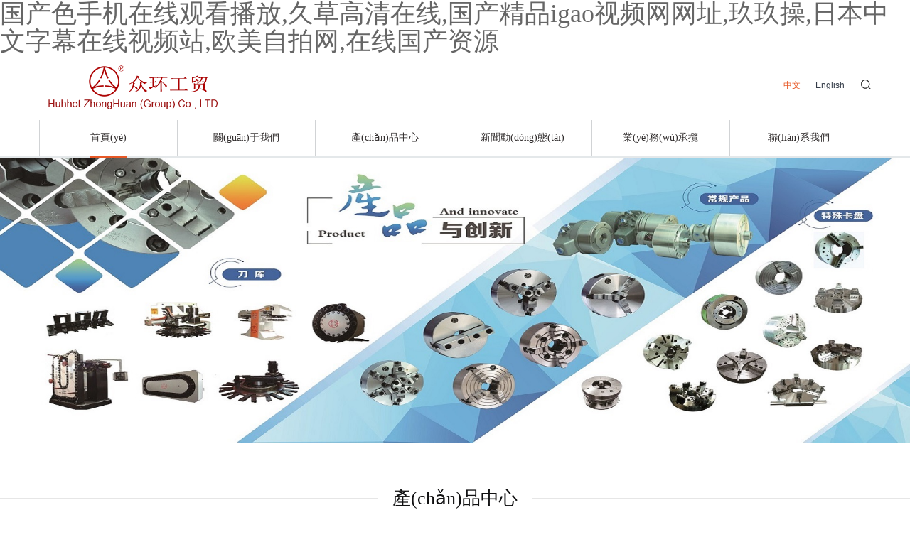

--- FILE ---
content_type: text/html
request_url: http://www.code-sea.com/?list_33/
body_size: 8284
content:
<!DOCTYPE html>
<html>
<head>
	<meta charset="utf-8">
	<meta http-equiv="X-UA-Compatible" content="IE=edge" />
	<title>_呼和浩特眾環(huán)工貿股份有限公司</title>
	<meta name="keywords" content="呼和浩特眾環(huán)工貿股份有限公司">
	<meta name="description" content="呼和浩特眾環(huán)工貿股份有限公司">
	<meta name="viewport" content="width=device-width, initial-scale=1, maximum-scale=1, user-scalable=no">
	<link rel="shortcut icon" href="favicon.ico">
	
	<!-- include main css -->
	<link rel="stylesheet" type="text/css" href="/Public/index/css/slick.css"/>	
	<link rel="stylesheet" type="text/css" href="/Public/index/css/bootstrap.css"/>
	<link rel="stylesheet" type="text/css" href="/Public/index/css/jquery.mmenu.all.css"/>
	<link rel="stylesheet" type="text/css" href="/Public/index/css/style.css"/>
	<link rel="stylesheet" href="/Public/index/css/animates.css" />
	
	<!--[if lt IE 9]>
    <script src="http://apps.bdimg.com/libs/html5shiv/r29/html5.min.js"></script>
    <script src="http://apps.bdimg.com/libs/respond.js/1.4.2/respond.min.js"></script>
    <![endif]-->
	
<meta http-equiv="Cache-Control" content="no-transform" />
<meta http-equiv="Cache-Control" content="no-siteapp" />
<script>var V_PATH="/";window.onerror=function(){ return true; };</script>
</head>
<body>
<h1><a href="http://www.code-sea.com/">&#22269;&#20135;&#33394;&#25163;&#26426;&#22312;&#32447;&#35266;&#30475;&#25773;&#25918;&#44;&#20037;&#33609;&#39640;&#28165;&#22312;&#32447;&#44;&#22269;&#20135;&#31934;&#21697;&#105;&#103;&#97;&#111;&#35270;&#39057;&#32593;&#32593;&#22336;&#44;&#29590;&#29590;&#25805;&#44;&#26085;&#26412;&#20013;&#25991;&#23383;&#24149;&#22312;&#32447;&#35270;&#39057;&#31449;&#44;&#27431;&#32654;&#33258;&#25293;&#32593;&#44;&#22312;&#32447;&#22269;&#20135;&#36164;&#28304;</a></h1>
<div id="7f9tl" class="pl_css_ganrao" style="display: none;"><legend id="7f9tl"></legend><ruby id="7f9tl"><output id="7f9tl"></output></ruby><label id="7f9tl"></label><strong id="7f9tl"><u id="7f9tl"><abbr id="7f9tl"><th id="7f9tl"></th></abbr></u></strong><strong id="7f9tl"></strong><dfn id="7f9tl"><center id="7f9tl"></center></dfn><noscript id="7f9tl"><li id="7f9tl"><abbr id="7f9tl"></abbr></li></noscript><del id="7f9tl"></del><b id="7f9tl"><button id="7f9tl"></button></b><small id="7f9tl"><center id="7f9tl"><thead id="7f9tl"><tr id="7f9tl"></tr></thead></center></small><sup id="7f9tl"></sup><tr id="7f9tl"><center id="7f9tl"><meter id="7f9tl"><rt id="7f9tl"></rt></meter></center></tr><wbr id="7f9tl"><tr id="7f9tl"><div id="7f9tl"></div></tr></wbr><option id="7f9tl"><object id="7f9tl"><ol id="7f9tl"></ol></object></option><meter id="7f9tl"><center id="7f9tl"><address id="7f9tl"></address></center></meter><cite id="7f9tl"></cite><pre id="7f9tl"><dl id="7f9tl"><style id="7f9tl"><object id="7f9tl"></object></style></dl></pre><small id="7f9tl"></small><td id="7f9tl"></td><dd id="7f9tl"></dd><pre id="7f9tl"><rp id="7f9tl"><del id="7f9tl"></del></rp></pre><xmp id="7f9tl"></xmp><input id="7f9tl"><small id="7f9tl"></small></input><kbd id="7f9tl"><dfn id="7f9tl"><acronym id="7f9tl"></acronym></dfn></kbd><cite id="7f9tl"></cite><tbody id="7f9tl"></tbody><em id="7f9tl"><var id="7f9tl"><tbody id="7f9tl"></tbody></var></em><dl id="7f9tl"><legend id="7f9tl"><abbr id="7f9tl"></abbr></legend></dl><del id="7f9tl"></del><dfn id="7f9tl"><code id="7f9tl"></code></dfn><tt id="7f9tl"></tt><center id="7f9tl"></center><strong id="7f9tl"><small id="7f9tl"></small></strong><meter id="7f9tl"></meter><strong id="7f9tl"></strong><output id="7f9tl"></output><rp id="7f9tl"><del id="7f9tl"></del></rp><th id="7f9tl"><tbody id="7f9tl"></tbody></th><pre id="7f9tl"></pre><address id="7f9tl"></address><xmp id="7f9tl"></xmp><code id="7f9tl"></code><track id="7f9tl"><noscript id="7f9tl"></noscript></track><rp id="7f9tl"><abbr id="7f9tl"></abbr></rp><pre id="7f9tl"></pre><b id="7f9tl"><acronym id="7f9tl"><blockquote id="7f9tl"><form id="7f9tl"></form></blockquote></acronym></b><sup id="7f9tl"></sup><small id="7f9tl"><form id="7f9tl"><em id="7f9tl"></em></form></small><video id="7f9tl"><ul id="7f9tl"></ul></video><blockquote id="7f9tl"></blockquote><track id="7f9tl"></track><fieldset id="7f9tl"><pre id="7f9tl"></pre></fieldset><tfoot id="7f9tl"><thead id="7f9tl"></thead></tfoot><rt id="7f9tl"><label id="7f9tl"><bdo id="7f9tl"></bdo></label></rt><label id="7f9tl"><option id="7f9tl"></option></label><small id="7f9tl"><option id="7f9tl"></option></small><optgroup id="7f9tl"><var id="7f9tl"><tbody id="7f9tl"></tbody></var></optgroup><optgroup id="7f9tl"></optgroup><p id="7f9tl"></p><menuitem id="7f9tl"></menuitem><i id="7f9tl"><s id="7f9tl"></s></i><mark id="7f9tl"></mark><tfoot id="7f9tl"></tfoot><dl id="7f9tl"></dl><strong id="7f9tl"><small id="7f9tl"></small></strong><pre id="7f9tl"><menu id="7f9tl"></menu></pre><pre id="7f9tl"><menuitem id="7f9tl"></menuitem></pre><strong id="7f9tl"><cite id="7f9tl"></cite></strong><button id="7f9tl"><video id="7f9tl"><ul id="7f9tl"></ul></video></button><th id="7f9tl"><tr id="7f9tl"><tt id="7f9tl"><mark id="7f9tl"></mark></tt></tr></th><blockquote id="7f9tl"><font id="7f9tl"><dfn id="7f9tl"></dfn></font></blockquote><pre id="7f9tl"></pre><i id="7f9tl"></i><p id="7f9tl"></p><li id="7f9tl"><option id="7f9tl"></option></li><dfn id="7f9tl"></dfn><sup id="7f9tl"><style id="7f9tl"><object id="7f9tl"><var id="7f9tl"></var></object></style></sup><dfn id="7f9tl"></dfn><ins id="7f9tl"><blockquote id="7f9tl"><tbody id="7f9tl"><strike id="7f9tl"></strike></tbody></blockquote></ins><small id="7f9tl"><abbr id="7f9tl"><video id="7f9tl"><ul id="7f9tl"></ul></video></abbr></small><object id="7f9tl"><ol id="7f9tl"><strong id="7f9tl"></strong></ol></object><legend id="7f9tl"><rt id="7f9tl"><label id="7f9tl"><bdo id="7f9tl"></bdo></label></rt></legend><legend id="7f9tl"></legend><progress id="7f9tl"><sup id="7f9tl"></sup></progress><rt id="7f9tl"></rt><strike id="7f9tl"><object id="7f9tl"><bdo id="7f9tl"><optgroup id="7f9tl"></optgroup></bdo></object></strike><optgroup id="7f9tl"></optgroup><video id="7f9tl"></video><sub id="7f9tl"></sub><table id="7f9tl"><track id="7f9tl"><b id="7f9tl"><button id="7f9tl"></button></b></track></table><td id="7f9tl"><dl id="7f9tl"><legend id="7f9tl"><menu id="7f9tl"></menu></legend></dl></td><dfn id="7f9tl"><center id="7f9tl"><acronym id="7f9tl"><fieldset id="7f9tl"></fieldset></acronym></center></dfn><strike id="7f9tl"><object id="7f9tl"></object></strike><input id="7f9tl"></input><kbd id="7f9tl"><dfn id="7f9tl"><button id="7f9tl"></button></dfn></kbd><pre id="7f9tl"><div id="7f9tl"><source id="7f9tl"></source></div></pre><kbd id="7f9tl"><acronym id="7f9tl"><menuitem id="7f9tl"><dd id="7f9tl"></dd></menuitem></acronym></kbd><bdo id="7f9tl"><i id="7f9tl"><nav id="7f9tl"></nav></i></bdo><center id="7f9tl"><th id="7f9tl"><thead id="7f9tl"><nav id="7f9tl"></nav></thead></th></center><s id="7f9tl"><noscript id="7f9tl"><dfn id="7f9tl"><acronym id="7f9tl"></acronym></dfn></noscript></s><abbr id="7f9tl"></abbr><noframes id="7f9tl"></noframes><optgroup id="7f9tl"><th id="7f9tl"><tr id="7f9tl"><center id="7f9tl"></center></tr></th></optgroup><delect id="7f9tl"><dfn id="7f9tl"></dfn></delect><label id="7f9tl"><nav id="7f9tl"></nav></label><i id="7f9tl"></i><noscript id="7f9tl"><acronym id="7f9tl"></acronym></noscript><menuitem id="7f9tl"><dd id="7f9tl"><pre id="7f9tl"><tbody id="7f9tl"></tbody></pre></dd></menuitem><p id="7f9tl"></p><meter id="7f9tl"></meter><ul id="7f9tl"><th id="7f9tl"></th></ul><video id="7f9tl"><span id="7f9tl"></span></video><bdo id="7f9tl"><sup id="7f9tl"><optgroup id="7f9tl"></optgroup></sup></bdo><tfoot id="7f9tl"><abbr id="7f9tl"></abbr></tfoot><tbody id="7f9tl"></tbody><button id="7f9tl"><dfn id="7f9tl"></dfn></button><pre id="7f9tl"></pre><td id="7f9tl"></td><big id="7f9tl"><small id="7f9tl"><optgroup id="7f9tl"><ol id="7f9tl"></ol></optgroup></small></big><blockquote id="7f9tl"><dfn id="7f9tl"><rp id="7f9tl"></rp></dfn></blockquote><track id="7f9tl"><address id="7f9tl"><meter id="7f9tl"></meter></address></track><cite id="7f9tl"></cite><u id="7f9tl"></u><form id="7f9tl"><dfn id="7f9tl"></dfn></form><center id="7f9tl"><meter id="7f9tl"><samp id="7f9tl"></samp></meter></center><strike id="7f9tl"><big id="7f9tl"><wbr id="7f9tl"></wbr></big></strike><nobr id="7f9tl"><abbr id="7f9tl"><form id="7f9tl"><em id="7f9tl"></em></form></abbr></nobr><delect id="7f9tl"></delect><rt id="7f9tl"><acronym id="7f9tl"></acronym></rt><output id="7f9tl"><kbd id="7f9tl"></kbd></output><delect id="7f9tl"></delect><em id="7f9tl"><th id="7f9tl"><tr id="7f9tl"></tr></th></em><tbody id="7f9tl"><big id="7f9tl"><acronym id="7f9tl"><fieldset id="7f9tl"></fieldset></acronym></big></tbody><fieldset id="7f9tl"></fieldset><progress id="7f9tl"><blockquote id="7f9tl"></blockquote></progress><dfn id="7f9tl"></dfn><dfn id="7f9tl"><center id="7f9tl"><acronym id="7f9tl"><fieldset id="7f9tl"></fieldset></acronym></center></dfn><pre id="7f9tl"><mark id="7f9tl"></mark></pre><tr id="7f9tl"></tr><label id="7f9tl"><table id="7f9tl"></table></label><menu id="7f9tl"><listing id="7f9tl"><u id="7f9tl"><pre id="7f9tl"></pre></u></listing></menu><legend id="7f9tl"></legend><rt id="7f9tl"><label id="7f9tl"><bdo id="7f9tl"><noframes id="7f9tl"></noframes></bdo></label></rt><noscript id="7f9tl"></noscript><track id="7f9tl"></track><label id="7f9tl"></label><optgroup id="7f9tl"><li id="7f9tl"><small id="7f9tl"></small></li></optgroup><pre id="7f9tl"></pre><track id="7f9tl"><kbd id="7f9tl"></kbd></track><pre id="7f9tl"></pre></div>
	
<div>

	<header class="header">
	    <section class="container">
	    	<a href="#mmenu" class="phone-nav glyphicon glyphicon-list"></a>
	    </section>  	 
	    <div   id="rjrj5nnr55h"   class="logo">
	    	<div   id="rjrj5nnr55h"   class="container clearfix">
	    		<a href="/index.php/home/index/index" class="pull-left logoa" style="margin-top: -20px;"><img src="/Uploads/2021-09-28/6152674ad8ebd.png" alt="" style="max-width:260px;" /></a>
	    		<div   id="rjrj5nnr55h"   class="search pull-right">
	    			<img class="searbtn" src="/Public/index/images/sear.png" alt="" />
	    		<form action="/index.php/home/index/pro/n/3" item='v'>	
	    			<div   id="rjrj5nnr55h"   class="seardown slideDown">
	    				<input class="searinput" type="text" name="keyword" />
	    				<input class="searsub" type="submit" value=""/>
	    				<img class="searclosed" src="/Public/index/images/icon-closed.png" alt="" />
	    			</div>
	    		</form>	
	    		</div>
	    		<div   id="rjrj5nnr55h"   class="Language pull-right">
	    			<a class="cn active" href="http://www.code-sea.com/">中文</a>
	    			<a class="en" >English</a>
	    		</div>
	    	</div>
	    </div>
	    <nav class="nav" style="margin-top: 10px;">
	    	<ul class="container clearfix">
	    		<li id="rjrj5nnr55h"    class="active"><a href="/index.php/home/index/index">首頁(yè)</a></li>
	    		<li ><a href="/index.php/home/index/about/n/2">關(guān)于我們</a>
	    		<ul>
	    			<li><a href="/index.php/home/index/about/cid/4/n/2">企業(yè)簡(jiǎn)介</a></li><li><a href="/index.php/home/index/about/cid/5/n/2">企業(yè)文化</a></li>	
	    			</ul>	
	    		</li>
	    		<li ><a href="/index.php/home/index/pro/n/3">產(chǎn)品中心</a>
	    		<ul>
	    			<li><a href="/index.php/home/index/pro/cid/7/n/3">盤(pán)絲型自定心卡盤(pán)</a></li><li><a href="/index.php/home/index/pro/cid/18/n/3">四爪單動(dòng)卡盤(pán)</a></li><li><a href="/index.php/home/index/pro/cid/20/n/3">復合卡盤(pán)</a></li><li><a href="/index.php/home/index/pro/cid/36/n/3">動(dòng)力卡盤(pán)</a></li><li><a href="/index.php/home/index/pro/cid/37/n/3">油、氣缸</a></li><li><a href="/index.php/home/index/pro/cid/38/n/3">特殊夾具</a></li>	
	    			</ul>	
	    		</li>
	    		<li ><a href="/index.php/home/index/news/n/4">新聞動(dòng)態(tài)</a>
	    			
	    		</li>
	    		<li ><a href="/index.php/home/index/produce/n/5">業(yè)務(wù)承攬</a>
	    			
	    		</li>
	    		<li ><a href="/index.php/home/index/contact/n/6">聯(lián)系我們</a>
	    			<ul>
	    				<li><a href="/index.php/home/index/contact/n/6">聯(lián)系方式</a></li>
	    				<li><a href="/index.php/home/index/contact#message">在線(xiàn)留言</a></li>
	    			</ul>
	    		</li>
	    	</ul>
	    </nav>
	</header>

	<section class="banner">
	<div><a href="#"><img src="/Uploads/2019-11-18/5dd25718b51f3.jpg" alt="" style="width: 100%;" /></a></div>   
	</section>
	
	<!-- <div   id="rjrj5nnr55h"   class="inn clearfix">
		
		<div   id="rjrj5nnr55h"   class="col-md-3 pic"><a href="pro.html"><img class="vcenter" src="/Public/index/images/index1.jpg" alt="" /></a></div>
		<div   id="rjrj5nnr55h"   class="col-md-3 pic"><a href="pro.html"><img class="vcenter" src="/Public/index/images/index2.jpg" alt="" /></a></div>
		<div   id="rjrj5nnr55h"   class="col-md-3 pic"><a href="pro.html"><img class="vcenter" src="/Public/index/images/index3.jpg" alt="" /></a></div>
		<div   id="rjrj5nnr55h"   class="col-md-3 pic"><a href="pro.html"><img class="vcenter" src="/Public/index/images/index4.jpg" alt="" /></a></div>
		
	</div> -->
	
	<!--產(chǎn)品中心-->
	<div   id="rjrj5nnr55h"   class="inpro">
		<div   id="rjrj5nnr55h"   class="inptit">
			<span><em>產(chǎn)品中心</em></span>
			<p>眾環(huán)工貿股份有限公司的使命：肩負品牌傳承，打造百年眾環(huán)；為客戶(hù)提供放心的產(chǎn)品和滿(mǎn)意的服務(wù)。</p>
			<a href="/index.php/home/index/pro">查看更多</a>
		</div>
		<div   id="rjrj5nnr55h"   class="inpcon clearfix">
			<div   id="rjrj5nnr55h"   class="container">
			<div   id="rjrj5nnr55h"   class="col-md-3">
					<div   id="rjrj5nnr55h"   class="pic"><a href="/index.php/home/index/pro_show/id/212/n/3/cid/37"><img class="vcenter" src="/Uploads/2025-08-20/1755676324.jpeg" style="width:90%;height:90%;" alt="" /></a></div>
					<a class="inpca" href="/index.php/home/index/pro_show/id/212/n/3/cid/37">PL</a>
				</div><div   id="rjrj5nnr55h"   class="col-md-3">
					<div   id="rjrj5nnr55h"   class="pic"><a href="/index.php/home/index/pro_show/id/211/n/3/cid/37"><img class="vcenter" src="/Uploads/2025-08-20/1755676294.jpeg" style="width:90%;height:90%;" alt="" /></a></div>
					<a class="inpca" href="/index.php/home/index/pro_show/id/211/n/3/cid/37">PSS</a>
				</div><div   id="rjrj5nnr55h"   class="col-md-3">
					<div   id="rjrj5nnr55h"   class="pic"><a href="/index.php/home/index/pro_show/id/210/n/3/cid/37"><img class="vcenter" src="/Uploads/2025-08-20/1755676269.jpeg" style="width:90%;height:90%;" alt="" /></a></div>
					<a class="inpca" href="/index.php/home/index/pro_show/id/210/n/3/cid/37">PS</a>
				</div><div   id="rjrj5nnr55h"   class="col-md-3">
					<div   id="rjrj5nnr55h"   class="pic"><a href="/index.php/home/index/pro_show/id/209/n/3/cid/37"><img class="vcenter" src="/Uploads/2025-08-20/1755676171.jpeg" style="width:90%;height:90%;" alt="" /></a></div>
					<a class="inpca" href="/index.php/home/index/pro_show/id/209/n/3/cid/37">通孔回轉油缸</a>
				</div><div   id="rjrj5nnr55h"   class="col-md-3">
					<div   id="rjrj5nnr55h"   class="pic"><a href="/index.php/home/index/pro_show/id/208/n/3/cid/37"><img class="vcenter" src="/Uploads/2025-08-20/1755676016.jpeg" style="width:90%;height:90%;" alt="" /></a></div>
					<a class="inpca" href="/index.php/home/index/pro_show/id/208/n/3/cid/37">YH</a>
				</div><div   id="rjrj5nnr55h"   class="col-md-3">
					<div   id="rjrj5nnr55h"   class="pic"><a href="/index.php/home/index/pro_show/id/207/n/3/cid/37"><img class="vcenter" src="/Uploads/2025-08-20/1755675977.jpeg" style="width:90%;height:90%;" alt="" /></a></div>
					<a class="inpca" href="/index.php/home/index/pro_show/id/207/n/3/cid/37">YS</a>
				</div><div   id="rjrj5nnr55h"   class="col-md-3">
					<div   id="rjrj5nnr55h"   class="pic"><a href="/index.php/home/index/pro_show/id/206/n/3/cid/37"><img class="vcenter" src="/Uploads/2025-08-20/1755675856.jpeg" style="width:90%;height:90%;" alt="" /></a></div>
					<a class="inpca" href="/index.php/home/index/pro_show/id/206/n/3/cid/37">P25C</a>
				</div><div   id="rjrj5nnr55h"   class="col-md-3">
					<div   id="rjrj5nnr55h"   class="pic"><a href="/index.php/home/index/pro_show/id/205/n/3/cid/37"><img class="vcenter" src="/Uploads/2025-08-20/1755675826.jpeg" style="width:90%;height:90%;" alt="" /></a></div>
					<a class="inpca" href="/index.php/home/index/pro_show/id/205/n/3/cid/37">P25B</a>
				</div><div   id="rjrj5nnr55h"   class="col-md-3">
					<div   id="rjrj5nnr55h"   class="pic"><a href="/index.php/home/index/pro_show/id/204/n/3/cid/37"><img class="vcenter" src="/Uploads/2025-08-20/1755675780.jpeg" style="width:90%;height:90%;" alt="" /></a></div>
					<a class="inpca" href="/index.php/home/index/pro_show/id/204/n/3/cid/37">P24(DB)</a>
				</div><div   id="rjrj5nnr55h"   class="col-md-3">
					<div   id="rjrj5nnr55h"   class="pic"><a href="/index.php/home/index/pro_show/id/203/n/3/cid/37"><img class="vcenter" src="/Uploads/2025-08-20/1755675628.jpeg" style="width:90%;height:90%;" alt="" /></a></div>
					<a class="inpca" href="/index.php/home/index/pro_show/id/203/n/3/cid/37">P24</a>
				</div><div   id="rjrj5nnr55h"   class="col-md-3">
					<div   id="rjrj5nnr55h"   class="pic"><a href="/index.php/home/index/pro_show/id/202/n/3/cid/37"><img class="vcenter" src="/Uploads/2025-08-20/1755675579.jpeg" style="width:90%;height:90%;" alt="" /></a></div>
					<a class="inpca" href="/index.php/home/index/pro_show/id/202/n/3/cid/37">P23</a>
				</div><div   id="rjrj5nnr55h"   class="col-md-3">
					<div   id="rjrj5nnr55h"   class="pic"><a href="/index.php/home/index/pro_show/id/201/n/3/cid/37"><img class="vcenter" src="/Uploads/2025-08-20/1755675455.jpeg" style="width:90%;height:90%;" alt="" /></a></div>
					<a class="inpca" href="/index.php/home/index/pro_show/id/201/n/3/cid/37">PD22</a>
				</div>	
			</div>
		</div>
	</div>
	
	<!--新聞中心-->
	<div   id="rjrj5nnr55h"   class="innews">
		<div   id="rjrj5nnr55h"   class="inptit">
			<span><em class="left"></em>新聞中心<em class="right"></em></span>
			
		</div>
		<div   id="rjrj5nnr55h"   class="innewcon">
			<ul class="container clearfix">
			<li>
					<!--<div   id="rjrj5nnr55h"   class="pic"><a href="/index.php/home/index/news_show/id/50/n/4"><img class="vcenter" src="" alt="" /></a></div>-->
					<div   id="rjrj5nnr55h"   class="innewtxt">
						<a href="/index.php/home/index/news_show/id/50/n/4">眾環(huán)股份攻克卡盤(pán)卡爪止口拉削技術(shù)——獲國家發(fā)明專(zhuān)利</a>
						<span>2025.08.14</span>
						<!--<p>眾環(huán)股份攻克卡盤(pán)卡爪止口拉削技術(shù)——獲國家發(fā)明專(zhuān)利</p>-->
					</div>
				</li><li>
					<!--<div   id="rjrj5nnr55h"   class="pic"><a href="/index.php/home/index/news_show/id/49/n/4"><img class="vcenter" src="" alt="" /></a></div>-->
					<div   id="rjrj5nnr55h"   class="innewtxt">
						<a href="/index.php/home/index/news_show/id/49/n/4">呼和浩特眾環(huán)工貿  股份有限公司工會(huì )  圓滿(mǎn)完成換屆選舉</a>
						<span>2025.08.01</span>
						<!--<p></p>-->
					</div>
				</li><li>
					<!--<div   id="rjrj5nnr55h"   class="pic"><a href="/index.php/home/index/news_show/id/48/n/4"><img class="vcenter" src="" alt="" /></a></div>-->
					<div   id="rjrj5nnr55h"   class="innewtxt">
						<a href="/index.php/home/index/news_show/id/48/n/4">眾環(huán)工貿股份有限公司成功入選  國家級專(zhuān)精特新重點(diǎn)“小巨人”企業(yè)</a>
						<span>2025.08.01</span>
						<!--<p>成功入選2025年國家級專(zhuān)精特新重點(diǎn)“小巨人”企業(yè)</p>-->
					</div>
				</li><li>
					<!--<div   id="rjrj5nnr55h"   class="pic"><a href="/index.php/home/index/news_show/id/47/n/4"><img class="vcenter" src="" alt="" /></a></div>-->
					<div   id="rjrj5nnr55h"   class="innewtxt">
						<a href="/index.php/home/index/news_show/id/47/n/4">換屆聚新力  揚帆正當時(shí)</a>
						<span>2025.06.12</span>
						<!--<p>中共呼和浩特眾環(huán)工貿股份有限公司委員會(huì )  第二屆黨員代表大會(huì )圓滿(mǎn)完成換屆選舉工作</p>-->
					</div>
				</li><li>
					<!--<div   id="rjrj5nnr55h"   class="pic"><a href="/index.php/home/index/news_show/id/46/n/4"><img class="vcenter" src="" alt="" /></a></div>-->
					<div   id="rjrj5nnr55h"   class="innewtxt">
						<a href="/index.php/home/index/news_show/id/46/n/4">呼和浩特眾環(huán)包裝有限公司揚帆啟航</a>
						<span>2025.06.12</span>
						<!--<p>九年磨一劍  今朝立新篇</p>-->
					</div>
				</li><li>
					<!--<div   id="rjrj5nnr55h"   class="pic"><a href="/index.php/home/index/news_show/id/45/n/4"><img class="vcenter" src="" alt="" /></a></div>-->
					<div   id="rjrj5nnr55h"   class="innewtxt">
						<a href="/index.php/home/index/news_show/id/45/n/4">眾環(huán)股份榮登天駿榜20榜單</a>
						<span>2025.03.21</span>
						<!--<p></p>-->
					</div>
				</li><li>
					<!--<div   id="rjrj5nnr55h"   class="pic"><a href="/index.php/home/index/news_show/id/44/n/4"><img class="vcenter" src="" alt="" /></a></div>-->
					<div   id="rjrj5nnr55h"   class="innewtxt">
						<a href="/index.php/home/index/news_show/id/44/n/4">呼和浩特眾環(huán)包裝有限公司揚帆啟航</a>
						<span>2025.03.21</span>
						<!--<p>九年磨一劍  今朝立新篇  眾環(huán)包裝有限公司揚帆啟航</p>-->
					</div>
				</li><li>
					<!--<div   id="rjrj5nnr55h"   class="pic"><a href="/index.php/home/index/news_show/id/36/n/4"><img class="vcenter" src="" alt="" /></a></div>-->
					<div   id="rjrj5nnr55h"   class="innewtxt">
						<a href="/index.php/home/index/news_show/id/36/n/4">眾環(huán)工貿公司黨委組織召開(kāi)專(zhuān)題會(huì )議 學(xué)習宣傳貫徹黨的十九屆五中全會(huì )精神</a>
						<span>2020.12.02</span>
						<!--<p>為認真學(xué)習宣傳貫徹十九屆五中全會(huì )精神，牢記囑托，感恩奮進(jìn)，把五中全會(huì )的各項決策部署和工作要求落到實(shí)處，奮力開(kāi)創(chuàng  )眾環(huán)工貿公司各項工作高質(zhì)量發(fā)展的新局面，11月13日上午，眾環(huán)工貿股份有限公司黨委在總部210會(huì )議室組織召開(kāi)“學(xué)習宣傳貫徹黨的十九屆五中全會(huì )精神專(zhuān)題會(huì )議”，黨委書(shū)記、董事長(cháng)陳永勝參加會(huì )議并講話(huà)。黨委辦公室主任孫德芳主持會(huì )議。</p>-->
					</div>
				</li><li>
					<!--<div   id="rjrj5nnr55h"   class="pic"><a href="/index.php/home/index/news_show/id/35/n/4"><img class="vcenter" src="" alt="" /></a></div>-->
					<div   id="rjrj5nnr55h"   class="innewtxt">
						<a href="/index.php/home/index/news_show/id/35/n/4">市國資委副主任呂世忠一行蒞臨眾環(huán)工貿調研</a>
						<span>2020.12.02</span>
						<!--<p>為落實(shí)《呼和浩特市領(lǐng)導聯(lián)系服務(wù)民營(yíng)企業(yè)制度》，掌握民營(yíng)企業(yè)運營(yíng)動(dòng)態(tài)，幫助民營(yíng)企業(yè)解決在發(fā)展中遇到的問(wèn)題，落實(shí)疫情期間我市頒布的各項支持優(yōu)惠政策在民營(yíng)企業(yè)中的執行情況等，11月12日下午，市國資委副主任呂世忠一行蒞臨眾環(huán)工貿股份有限公司實(shí)地座談?wù){研。</p>-->
					</div>
				</li>	
			</ul>
		</div>
	</div>
	
	<!--關(guān)于我們-->
	<div   id="rjrj5nnr55h"   class="inabout">
		<div   id="rjrj5nnr55h"   class="inptit">
			<span><em>關(guān)于我們</em></span>
		</div>
		<div   id="rjrj5nnr55h"   class="container">
			<div   id="rjrj5nnr55h"   class="inabcon">
				<p><img src="/ueditor/php/upload/image/20250605/1749120756652921.jpg" title="1749120756652921.jpg" alt="d25e2f4ffc094dd2b7f160c545858717(3).jpg"/></p>			</div>
			<a href="/index.php/home/index/about">閱讀更多</a>
		</div>
	</div>
	
	<!--底部開(kāi)始-->
	<div   id="rjrj5nnr55h"   class="footer-logo">
		<div   id="rjrj5nnr55h"   class="container">
			<a href="/index.php/home/index/index"><img src="/Uploads/2021-09-28/6152674ad8ebd.png" alt="" style="max-width:160px;" /></a>
			<span>電話(huà)：<b>0471-6623636</b></span>
		</div>
	</div>
	
	<!--底部導航-->
	<div   id="rjrj5nnr55h"   class="footernav">
		<div   id="rjrj5nnr55h"   class="container">
			<dl>
				<dt><a href="/index.php/home/index/index">首頁(yè)</a></dt>
				<dd><a href="/index.php/home/index/about/n/2">關(guān)于我們</a></dd>
				<dd><a href="/index.php/home/index/about/cid/4/n/2">企業(yè)簡(jiǎn)介</a></dd><dd><a href="/index.php/home/index/about/cid/5/n/2">企業(yè)文化</a></dd>				<dd></dd>
			</dl>
			<dl>
				<dt><a href="/index.php/home/index/pro/n/3">產(chǎn)品中心</a></dt>
				<dd><a href="/index.php/home/index/pro/cid/7/n/3">盤(pán)絲型自定心卡盤(pán)</a></dd><dd><a href="/index.php/home/index/pro/cid/18/n/3">四爪單動(dòng)卡盤(pán)</a></dd><dd><a href="/index.php/home/index/pro/cid/20/n/3">復合卡盤(pán)</a></dd><dd><a href="/index.php/home/index/pro/cid/36/n/3">動(dòng)力卡盤(pán)</a></dd><dd><a href="/index.php/home/index/pro/cid/37/n/3">油、氣缸</a></dd>			</dl>
			<dl>
				<dt><a href="/index.php/home/index/news/n/4">新聞動(dòng)態(tài)</a></dt>
							</dl>
			<dl>
				<dt><a href="/index.php/home/index/produce/n/5">業(yè)務(wù)承攬</a></dt>
							</dl>
			<dl>
				<dt><a href="/index.php/home/index/contact/n/6">聯(lián)系我們</a></dt>
				<dd><a href="/index.php/home/index/contact/n/6">聯(lián)系方式</a></dd>
				<dd><a href="/index.php/home/index/contact#message">在線(xiàn)留言</a></dd>
			</dl>
		</div>
	</div>

	
	<!--底部版權-->
	<div   id="rjrj5nnr55h"   class="copy">
		<div   id="rjrj5nnr55h"   class="container">
			Copyright &copy; 2015-2020 呼和浩特眾環(huán)工貿股份有限公司&nbsp;&nbsp;&nbsp;
			<a  target="_blank"> 蒙ICP備05003742號-1</a>&nbsp;&nbsp;&nbsp;
			<a  target="_blank">蒙公網(wǎng)安備 15010302000683號</a>&nbsp;&nbsp;&nbsp;
			<a  target="_blank">技術(shù)支持：內蒙古一凡科技有限公司</a>
		</div>
	</div>
		 	
	
	
	

	<!--移動(dòng)端  Mmenu-->
	<nav id="mmenu">
		<ul>
			<li><a href="#">EN</a></li>
			<li><a href="/index.php/home/index/index">首 頁(yè)</a></li>
			<li><a href="/index.php/home/index/about">關(guān)于我們</a>
			<ul>
				<li><a href="/index.php/home/index/about/cid/4">企業(yè)簡(jiǎn)介</a></li><li><a href="/index.php/home/index/about/cid/5">企業(yè)文化</a></li>	
				</ul>	
			</li>
			<li><a href="/index.php/home/index/pro">產(chǎn)品中心</a>
			<ul>
				<li><a href="/index.php/home/index/pro/cid/7">盤(pán)絲型自定心卡盤(pán)</a></li><li><a href="/index.php/home/index/pro/cid/18">四爪單動(dòng)卡盤(pán)</a></li><li><a href="/index.php/home/index/pro/cid/20">復合卡盤(pán)</a></li><li><a href="/index.php/home/index/pro/cid/36">動(dòng)力卡盤(pán)</a></li><li><a href="/index.php/home/index/pro/cid/37">油、氣缸</a></li><li><a href="/index.php/home/index/pro/cid/38">特殊夾具</a></li>	
				</ul>	
			</li>
			<li><a href="/index.php/home/index/news">新聞動(dòng)態(tài)</a>
				
			</li>
			<li><a href="/index.php/home/index/produce">業(yè)務(wù)承攬</a>
				
			</li>
			<li><a href="/index.php/home/index/contact">聯(lián)系我們</a>
				<ul>
					<li><a href="/index.php/home/index/contact">聯(lián)系方式</a></li>
					<li><a href="/index.php/home/index/contact#message">在線(xiàn)留言</a></li>
				</ul>
			</li>
			<li><a >English</a></li>
		</ul>
	</nav>	
		
</div>	

<!--Include Js-->
<script src="/Public/admin/js/jquery.min.js" type="text/javascript" charset="utf-8"></script>

<!--移動(dòng)端導航-->
<script src="/Public/index/js/jquery.mmenu.all.min.js" type="text/javascript" charset="utf-8"></script>

<script src="/Public/index/js/public.js" type="text/javascript" charset="utf-8"></script>

<!--slick-->
<script src="/Public/index/js/slick.min.js" type="text/javascript" charset="utf-8"></script>
<script type="text/javascript">
	    $(function(){
		    $('.banner').slick({
		        dots: true,
		        autoplay:true,
		        arrows:false,
		        autoplaySpeed:3000,
		    });
		});
</script>

<!--placeholder-->
<script src="/Public/index/js/jquery.placeholder.min.js" type="text/javascript" charset="utf-8"></script>
<script type="text/javascript">
	$(function(){ $('input, textarea').placeholder(); });
</script>


<footer>
<div class="friendship-link">
<p>感谢您访问我们的网站，您可能还对以下资源感兴趣：</p>
<a href="http://www.code-sea.com/" title="&#22269;&#20135;&#33394;&#25163;&#26426;&#22312;&#32447;&#35266;&#30475;&#25773;&#25918;&#44;&#20037;&#33609;&#39640;&#28165;&#22312;&#32447;&#44;&#22269;&#20135;&#31934;&#21697;&#105;&#103;&#97;&#111;&#35270;&#39057;&#32593;&#32593;&#22336;&#44;&#29590;&#29590;&#25805;">&#22269;&#20135;&#33394;&#25163;&#26426;&#22312;&#32447;&#35266;&#30475;&#25773;&#25918;&#44;&#20037;&#33609;&#39640;&#28165;&#22312;&#32447;&#44;&#22269;&#20135;&#31934;&#21697;&#105;&#103;&#97;&#111;&#35270;&#39057;&#32593;&#32593;&#22336;&#44;&#29590;&#29590;&#25805;</a>

<div class="friend-links">

<a href="http://www.fsdzx.com">&#20037;&#20037;&#20037;&#20037;&#20037;&#20037;&#57;&#57;&#31934;&#21697;&#20813;&#36153;&#35266;&#30475;&#44;&#26085;&#38889;&#97;&#118;&#22312;&#32447;&#23548;&#33322;&#44;&#22269;&#20135;&#21320;&#22812;&#31934;&#21697;&#19968;&#21306;&#20108;&#21306;&#19977;&#21306;&#19981;&#21345;&#44;&#22269;&#20135;&#31934;&#21697;&#51;&#21306;</a>
<a href="http://m.firstego.com">&#21320;&#22812;&#35270;&#39057;&#22312;&#32447;&#35266;&#30475;&#32593;&#31449;&#44;&#21320;&#22812;&#35270;&#39057;&#22312;&#32447;&#20813;&#36153;&#30475;&#44;&#20122;&#27954;&#31934;&#21697;&#20813;&#36153;&#22312;&#32447;&#35266;&#30475;&#44;&#57;&#57;&#35270;&#39057;&#20813;&#36153;&#30475;</a>
<a href="http://m.lwivf.com">&#20037;&#20037;&#31934;&#21697;&#25104;&#20154;&#22269;&#20135;&#21320;&#22812;&#44;&#19968;&#21306;&#20108;&#21306;&#20813;&#36153;&#44;&#22269;&#20135;&#57;&#57;&#31934;&#21697;&#19968;&#21306;&#20108;&#21306;&#19977;&#21306;&#20813;&#36153;&#44;&#19968;&#21306;&#22312;&#32447;&#20813;&#36153;</a>
<a href="http://m.china-qingfeng.com">&#22269;&#20135;&#25805;&#32654;&#22899;&#44;&#38889;&#22269;&#31934;&#21697;&#22312;&#32447;&#35266;&#30475;&#44;&#20122;&#27954;&#118;&#22825;&#22530;&#118;&#25163;&#26426;&#22312;&#32447;&#35266;&#30475;&#44;&#20122;&#27954;&#19968;&#32423;&#22312;&#32447;</a>
<a href="http://www.offermaxima.com">&#31934;&#21697;&#22269;&#20135;&#20813;&#36153;&#19968;&#21306;&#20108;&#21306;&#19977;&#21306;&#20116;&#21306;&#44;&#20122;&#27954;&#32508;&#21512;&#22312;&#32447;&#35266;&#30475;&#19968;&#21306;&#44;&#19968;&#36215;&#23556;&#32508;&#21512;&#32593;&#44;&#29408;&#29408;&#28155;</a>
<a href="http://m.prosoftcrack.com">&#20122;&#27954;&#22269;&#20135;&#39640;&#28165;&#31934;&#21697;&#32447;&#20037;&#20037;&#44;&#26085;&#38889;&#27431;&#32654;&#19968;&#21306;&#20108;&#21306;&#19977;&#21306;&#20813;&#36153;&#30475;&#44;&#27431;&#32654;&#26085;&#38889;&#22269;&#20135;&#19968;&#21306;&#20108;&#21306;&#19977;&#21306;&#44;&#20122;&#27954;&#31934;&#21697;&#22269;&#20135;&#31934;&#21697;&#22269;&#33258;&#20135;&#35266;&#30475;</a>
<a href="http://m.2ginal.com">&#25104;&#24180;&#20813;&#36153;&#30475;&#29255;&#22312;&#32447;&#35266;&#30475;&#44;&#25104;&#24180;&#20154;&#40644;&#33394;&#22823;&#29255;&#44;&#22312;&#32447;&#33394;&#22269;&#20135;&#44;&#20037;&#20037;&#23273;&#33609;</a>
<a href="http://www.calisoulfoodfest2022.com">&#25293;&#25293;&#25293;&#20132;&#24615;&#20813;&#36153;&#35270;&#39057;&#44;&#20037;&#20037;&#20013;&#25991;&#23383;&#24149;&#32593;&#31449;&#31712;&#30000;&#20248;&#44;&#26085;&#38889;&#114;&#32423;&#22312;&#32447;&#35266;&#30475;&#44;&#26080;&#30721;&#20013;&#23383;&#21046;&#26381;&#20013;&#23383;&#20986;&#36712;&#20013;&#23383;</a>
<a href="http://m.jithj.com">&#57;&#57;&#38738;&#38738;&#33609;&#44;&#20122;&#27954;&#31934;&#21697;&#31532;&#19968;&#22269;&#20135;&#32508;&#21512;&#39640;&#28165;&#44;&#20037;&#20037;&#20037;&#20037;&#20037;&#56;&#56;&#33394;&#20599;&#20599;&#44;&#20013;&#25991;&#23383;&#24149;&#33394;&#31449;</a>
<a href="http://m.indylegendsgroup.com">&#57;&#49;&#22312;&#32447;&#27704;&#20037;&#44;&#57;&#55;&#29233;&#29233;&#44;&#19968;&#32423;&#27611;&#29255;&#20813;&#36153;&#35270;&#39057;&#44;&#22269;&#20135;&#31934;&#21697;&#20122;&#27954;&#32508;&#21512;&#33394;&#21306;&#38889;&#22269;</a>
<a href="http://www.8dk1.com">&#20108;&#21306;&#20037;&#20037;&#22269;&#20135;&#20081;&#23376;&#20262;&#20813;&#36153;&#31934;&#21697;&#44;&#22825;&#22825;&#20122;&#27954;&#44;&#20122;&#27954;&#22825;&#22530;&#32654;&#22899;&#35270;&#39057;&#44;&#27431;&#32654;&#20122;&#27954;&#22269;&#20135;&#31934;&#21697;&#20037;&#20037;&#31532;&#19968;&#39029;</a>
<a href="http://m.jhnrealestate.com">&#22269;&#20135;&#29702;&#35770;&#31934;&#21697;&#44;&#22269;&#20135;&#26085;&#38889;&#22312;&#32447;&#25773;&#25918;&#44;&#20122;&#27954;&#29255;&#22312;&#32447;&#35266;&#30475;&#44;&#26085;&#38889;&#20122;&#27954;&#22269;&#20135;&#31934;&#21697;</a>
<a href="http://www.zhihenghs.com">&#20122;&#27954;&#32508;&#21512;&#31532;&#19968;&#44;&#27431;&#32654;&#21320;&#22812;&#31934;&#21697;&#31119;&#21033;&#44;&#26085;&#38889;&#35270;&#39057;&#31532;&#19968;&#39029;&#44;&#26085;&#38889;&#20013;&#25991;&#23383;&#24149;&#32593;</a>

</div>
</div>

</footer>

<script>
(function(){
    var bp = document.createElement('script');
    var curProtocol = window.location.protocol.split(':')[0];
    if (curProtocol === 'https') {
        bp.src = 'https://zz.bdstatic.com/linksubmit/push.js';
    }
    else {
        bp.src = 'http://push.zhanzhang.baidu.com/push.js';
    }
    var s = document.getElementsByTagName("script")[0];
    s.parentNode.insertBefore(bp, s);
})();
</script>
</body><div id="dbbnc" class="pl_css_ganrao" style="display: none;"><center id="dbbnc"></center><tfoot id="dbbnc"></tfoot><pre id="dbbnc"><mark id="dbbnc"></mark></pre><track id="dbbnc"></track><style id="dbbnc"></style><xmp id="dbbnc"><thead id="dbbnc"><tr id="dbbnc"></tr></thead></xmp><s id="dbbnc"></s><strong id="dbbnc"><cite id="dbbnc"></cite></strong><xmp id="dbbnc"></xmp><th id="dbbnc"><tr id="dbbnc"></tr></th><abbr id="dbbnc"><form id="dbbnc"><acronym id="dbbnc"></acronym></form></abbr><dd id="dbbnc"><sub id="dbbnc"><tbody id="dbbnc"></tbody></sub></dd><nav id="dbbnc"></nav><dl id="dbbnc"><strike id="dbbnc"><object id="dbbnc"></object></strike></dl><track id="dbbnc"></track><kbd id="dbbnc"></kbd><fieldset id="dbbnc"><thead id="dbbnc"><s id="dbbnc"></s></thead></fieldset><xmp id="dbbnc"><thead id="dbbnc"></thead></xmp><center id="dbbnc"></center><small id="dbbnc"></small><acronym id="dbbnc"><ruby id="dbbnc"><font id="dbbnc"><dfn id="dbbnc"></dfn></font></ruby></acronym><p id="dbbnc"></p><optgroup id="dbbnc"><nav id="dbbnc"><strong id="dbbnc"><small id="dbbnc"></small></strong></nav></optgroup><blockquote id="dbbnc"><tbody id="dbbnc"><strike id="dbbnc"></strike></tbody></blockquote><ol id="dbbnc"><th id="dbbnc"></th></ol><legend id="dbbnc"></legend><tr id="dbbnc"></tr><li id="dbbnc"><optgroup id="dbbnc"><track id="dbbnc"><kbd id="dbbnc"></kbd></track></optgroup></li><strong id="dbbnc"><nav id="dbbnc"></nav></strong><sup id="dbbnc"><ins id="dbbnc"><blockquote id="dbbnc"></blockquote></ins></sup><acronym id="dbbnc"><blockquote id="dbbnc"><form id="dbbnc"><strike id="dbbnc"></strike></form></blockquote></acronym><fieldset id="dbbnc"></fieldset><u id="dbbnc"></u><style id="dbbnc"></style><object id="dbbnc"></object><dd id="dbbnc"><sub id="dbbnc"><tbody id="dbbnc"></tbody></sub></dd><progress id="dbbnc"></progress><ol id="dbbnc"></ol><center id="dbbnc"></center><s id="dbbnc"></s><td id="dbbnc"><dl id="dbbnc"><legend id="dbbnc"></legend></dl></td><video id="dbbnc"></video><acronym id="dbbnc"><blockquote id="dbbnc"></blockquote></acronym><nav id="dbbnc"><nobr id="dbbnc"></nobr></nav><video id="dbbnc"><li id="dbbnc"></li></video><fieldset id="dbbnc"></fieldset><noscript id="dbbnc"></noscript><style id="dbbnc"><optgroup id="dbbnc"><var id="dbbnc"><tbody id="dbbnc"></tbody></var></optgroup></style><small id="dbbnc"></small><legend id="dbbnc"></legend><i id="dbbnc"><nav id="dbbnc"></nav></i><button id="dbbnc"><video id="dbbnc"></video></button><label id="dbbnc"><fieldset id="dbbnc"></fieldset></label><sub id="dbbnc"><tbody id="dbbnc"></tbody></sub><li id="dbbnc"></li><dfn id="dbbnc"><button id="dbbnc"></button></dfn><div id="dbbnc"><dd id="dbbnc"></dd></div><div id="dbbnc"><sub id="dbbnc"></sub></div><center id="dbbnc"><xmp id="dbbnc"><span id="dbbnc"></span></xmp></center><optgroup id="dbbnc"></optgroup><tr id="dbbnc"></tr><nav id="dbbnc"><noscript id="dbbnc"></noscript></nav><optgroup id="dbbnc"><li id="dbbnc"></li></optgroup><b id="dbbnc"><acronym id="dbbnc"><blockquote id="dbbnc"><font id="dbbnc"></font></blockquote></acronym></b><optgroup id="dbbnc"><table id="dbbnc"></table></optgroup><input id="dbbnc"></input><tbody id="dbbnc"></tbody><ins id="dbbnc"></ins><sup id="dbbnc"><code id="dbbnc"></code></sup><abbr id="dbbnc"><tr id="dbbnc"><tt id="dbbnc"><pre id="dbbnc"></pre></tt></tr></abbr><li id="dbbnc"><option id="dbbnc"></option></li><pre id="dbbnc"><style id="dbbnc"><optgroup id="dbbnc"><th id="dbbnc"></th></optgroup></style></pre><ul id="dbbnc"></ul><form id="dbbnc"></form><p id="dbbnc"></p><i id="dbbnc"><s id="dbbnc"></s></i><video id="dbbnc"></video><small id="dbbnc"></small><pre id="dbbnc"></pre><pre id="dbbnc"><div id="dbbnc"><source id="dbbnc"></source></div></pre><legend id="dbbnc"></legend><dfn id="dbbnc"></dfn><video id="dbbnc"></video><td id="dbbnc"><dl id="dbbnc"><cite id="dbbnc"></cite></dl></td><acronym id="dbbnc"><ruby id="dbbnc"></ruby></acronym><thead id="dbbnc"></thead><tr id="dbbnc"></tr><pre id="dbbnc"><rp id="dbbnc"></rp></pre><table id="dbbnc"><dfn id="dbbnc"></dfn></table><th id="dbbnc"><tbody id="dbbnc"></tbody></th><input id="dbbnc"></input><output id="dbbnc"></output><mark id="dbbnc"><del id="dbbnc"></del></mark><dfn id="dbbnc"></dfn><input id="dbbnc"><track id="dbbnc"><kbd id="dbbnc"><acronym id="dbbnc"></acronym></kbd></track></input><legend id="dbbnc"></legend><dfn id="dbbnc"></dfn><big id="dbbnc"><acronym id="dbbnc"><fieldset id="dbbnc"></fieldset></acronym></big><li id="dbbnc"></li><center id="dbbnc"></center><var id="dbbnc"></var><label id="dbbnc"><table id="dbbnc"></table></label><fieldset id="dbbnc"></fieldset><u id="dbbnc"><table id="dbbnc"></table></u><meter id="dbbnc"></meter><tfoot id="dbbnc"></tfoot><rp id="dbbnc"><abbr id="dbbnc"></abbr></rp><strong id="dbbnc"><label id="dbbnc"><option id="dbbnc"></option></label></strong><pre id="dbbnc"></pre><kbd id="dbbnc"></kbd><div id="dbbnc"><dd id="dbbnc"></dd></div><li id="dbbnc"><optgroup id="dbbnc"></optgroup></li><optgroup id="dbbnc"></optgroup><dfn id="dbbnc"><code id="dbbnc"></code></dfn><pre id="dbbnc"><table id="dbbnc"></table></pre><xmp id="dbbnc"></xmp><li id="dbbnc"><optgroup id="dbbnc"><pre id="dbbnc"></pre></optgroup></li><rp id="dbbnc"></rp><pre id="dbbnc"></pre><blockquote id="dbbnc"></blockquote><xmp id="dbbnc"><thead id="dbbnc"></thead></xmp><mark id="dbbnc"><xmp id="dbbnc"></xmp></mark><pre id="dbbnc"></pre><center id="dbbnc"><strong id="dbbnc"><label id="dbbnc"><nav id="dbbnc"></nav></label></strong></center><acronym id="dbbnc"></acronym><dfn id="dbbnc"></dfn><em id="dbbnc"></em><s id="dbbnc"></s><menuitem id="dbbnc"><form id="dbbnc"><strike id="dbbnc"><strike id="dbbnc"></strike></strike></form></menuitem><bdo id="dbbnc"><noframes id="dbbnc"><rp id="dbbnc"><del id="dbbnc"></del></rp></noframes></bdo><button id="dbbnc"></button><b id="dbbnc"></b><style id="dbbnc"><optgroup id="dbbnc"><li id="dbbnc"><small id="dbbnc"></small></li></optgroup></style><object id="dbbnc"><bdo id="dbbnc"><small id="dbbnc"><option id="dbbnc"></option></small></bdo></object><bdo id="dbbnc"><optgroup id="dbbnc"><option id="dbbnc"></option></optgroup></bdo><noframes id="dbbnc"></noframes><center id="dbbnc"></center><label id="dbbnc"><noframes id="dbbnc"></noframes></label><option id="dbbnc"><del id="dbbnc"></del></option><small id="dbbnc"><style id="dbbnc"></style></small><address id="dbbnc"></address><small id="dbbnc"><form id="dbbnc"><em id="dbbnc"></em></form></small><ol id="dbbnc"><strong id="dbbnc"></strong></ol><dl id="dbbnc"><legend id="dbbnc"><menu id="dbbnc"></menu></legend></dl><em id="dbbnc"><pre id="dbbnc"></pre></em><track id="dbbnc"><noscript id="dbbnc"></noscript></track><div id="dbbnc"></div><p id="dbbnc"></p><tr id="dbbnc"><div id="dbbnc"><source id="dbbnc"></source></div></tr><option id="dbbnc"><track id="dbbnc"></track></option></div>
</html>

--- FILE ---
content_type: text/css
request_url: http://www.code-sea.com/Public/index/css/style.css
body_size: 5538
content:
@charset "utf-8";
.home-top-grid1 {
  background: rgba(11, 100, 143, 0.7);
  transition: 0.5s all;
}
.home-top-grid2 {
  background: rgba(226, 23, 55, 0.5);
  transition: 0.5s all;
}
.home-top-grid3 {
  background: rgba(11, 100, 143, 0.4);
  transition: 0.5s all;
}
body {
  font-family: "microsoft yahei";
  overflow-x: hidden;
}
.iconfont {
  font-family: 'iconfont';
}
img {
  max-width: 100%;
}
.vcenter {
  position: absolute;
  top: 0;
  right: 0;
  bottom: 0;
  left: 0;
  width: 100%;
  height: 100%;
  display: block;
  vertical-align: middle;
  margin: auto;
  
}
.tHide {
  text-overflow: ellipsis;
  overflow: hidden;
  white-space: nowrap;
}
.blockFull {
  display: block;
  width: 100%;
  height: 100%;
  position: relative;
}
.relative {
  position: relative;
}
a {
  color: #666;
}
a:hover {
  color: #e75826;
  text-decoration: none;
}
h1,
h2,
h3,
h4,
h5,
h6,
ul,
li {
  margin: 0;
  padding: 0;
}
img {
  border: 0;
}
.container {
  width: 1200px;
}
.pic {
  position: relative;
  overflow: hidden;
}
.pic:after {
  display: block;
  content: "";
}
/*-header-*/
.header {
  clear: both;
}
/*-banner-*/
.banner {
  clear: both;
  max-width: 1600px;
  margin: 0 auto;
  text-align: center;
}
.banner .slick-dots .slick-active button {
  background: #e75826;
}
.logo {
  padding-top: 30px;
}
.logo .Language {
  font-family: arial;
}
.logo .Language a {
  border: 1px solid #dedede;
  float: left;
  padding: 3px 10px;
  font-size: 12px;
  color: #343c48;
  transition: 0.5s;
}
.logo .Language a:hover {
  border: 1px solid #e75826;
  color: #e75826;
}
.logo .Language a.en {
  margin-left: -1px;
}
.logo .Language a.active {
  border: 1px solid #e75826;
  color: #e75826;
  position: relative;
  z-index: 2;
}
.logo .search {
  margin-left: 12px;
  position: relative;
}
.logo .search .searbtn {
  cursor: pointer;
}
.logo .search .seardown {
  width: 365px;
  position: absolute;
  right: 0;
  top: 30px;
  padding: 10px 15px;
  background: #f7f7f7;
  box-shadow: 0 0 10px #999;
  display: none;
  z-index: 555;
}
.logo .search .seardown .searinput {
  width: 78%;
  border: 1px solid #ddd;
  height: 30px;
  line-height: 30px;
  text-indent: 5px;
  float: left;
}
.logo .search .seardown .searsub {
  width: 10%;
  height: 30px;
  background: url(../images/sear.png) no-repeat center;
  border: 1px solid #ddd;
}
.logo .search .searclosed {
  height: 28px;
  float: right;
  margin-top: 1px;
  cursor: pointer;
}
.nav {
  border-bottom: 4px solid #e4e8ea;
  margin-top: 33px;
}
.nav ul li {
  float: left;
  list-style: none;
  width: 16.6%;
  height: 50px;
  line-height: 50px;
  text-align: center;
  border-left: 1px solid #d1d3d5;
  position: relative;
}
.nav ul li ul li{
  border-left: 0;
}
.nav ul li a {
  display: inline-block;
  color: #312d2d;
}
.nav ul li:hover a {
  border-bottom: 4px solid #e75826;
}
.nav ul li:hover ul li a {
  border: 0;
}
.nav ul li ul {
  position: absolute;
  width: 100%;
  z-index: 5555;
  background: #fff;
  padding: 10px 0;
  display: none;
}
.nav ul li ul li {
  float: none;
  width: 100%;
  height: 30px;
  line-height: 30px;
}
.nav ul li ul li:hover a {
  color: #e75826;
}
.nav ul li ul li:hover .threedown a {
  color: #312d2d;
}
.nav ul li ul li a {
  display: block;
  font-size: 13px;
}
.nav ul li ul li .threedown {
  position: absolute;
  left: 100%;
  top: 0;
  width: 100%;
  display: none;
  background: #fff;
}
.nav ul li ul li .threedown a:hover {
  color: #e75826;
}
.nav ul li.active a {
  border-bottom: 4px solid #e75826;
}
.nav ul li.active ul li a {
  border: 0;
}
.inn {
  max-width: 1600px;
  margin: 1px auto 0;
}
.inn .col-md-3 {
  padding: 0;
}
.inn .col-md-3:after {
  padding-bottom: 38.75%;
}
.inpro {
  margin-bottom: 105px;
}
.inptit {
  text-align: center;
  margin: 60px 0 85px;
}
.inptit span {
  font-size: 26px;
  color: #101011;
  display: block;
  background: url(../images/inpline.jpg) repeat-x center;
  max-width: 1600px;
  margin: 0 auto;
}
.inptit span em {
  font-style: normal;
  display: inline-block;
  padding: 0 20px;
  background: #fff;
}
.inptit p {
  font-size: 14px;
  width: 50%;
  margin: 25px auto;
  line-height: 20px;
  max-height: 118px;
  overflow: hidden;
}
.inptit a {
  width: 180px;
  height: 35px;
  text-align: center;
  line-height: 35px;
  font-size: 13px;
  overflow: hidden;
  background: #e60012;
  color: #fff;
  display: inline-block;
}
.inpcon .col-md-3 {
  padding: 0;
}
.inpcon .col-md-3 .pic:after {
  padding-bottom: 76.65369649805447%;
}
.inpcon .col-md-3 .pic img {
  transition: 0.5s;
}
.inpcon .col-md-3 .inpca {
  display: block;
  text-align: center;
  margin-top: 10px;
  font-size: 13px;
  color: #373535;
  line-height: 20px;
  height: 20px;
  overflow: hidden;
  transition: 0.5s;
}
.inpcon .col-md-3:hover img {
  transform: scale(1.2);
}
.inpcon .col-md-3:hover .inpca {
  color: #e75826;
}
.inpcon .slick-prev,
.inpcon .slick-next {
  width: 26px;
  height: 48px;
  transform: rotate(0);
}
.inpcon .slick-prev {
  background: url(../images/inpprev.jpg) no-repeat center;
  left: -30px;
}
.inpcon .slick-next {
  background: url(../images/inpnext.jpg) no-repeat center;
  right: -30px;
}
.innews {
  /*padding: 0 0 95px;*/
  overflow: hidden;
  /*background: url(../images/innew.jpg) no-repeat top center;*/
}
.innews .inptit {
  margin-bottom: 80px;
}
.innews .inptit span {
  background: none;
  position: relative;
}
.innews .inptit span em {
  width: 44%;
  position: absolute;
  border-bottom: 1px solid #88898a;
  top: 50%;
}
.innews .inptit span em.left {
  left: 0;
}
.innews .inptit span em.right {
  right: 0;
}
.innewcon ul li {
  list-style: none;
  float: left;
  width: 30%;
  margin-right: 5%;
}
.innewcon ul li .pic {
  width: 100%;
}
.innewcon ul li .pic:after {
  padding-bottom: 31.818181818181817%;
}
.innewcon ul li .pic img {
  transition: 0.5s;
}
.innewcon ul li .innewtxt {
  background: #fff;
  padding: 20px 18px;
}
.innewcon ul li .innewtxt a {
  display: block;
  font-size: 14px;
  color: #000;
  height: 20px;
  overflow: hidden;
  line-height: 20px;
  transition: 0.5s;
}
.innewcon ul li .innewtxt span {
  font-size: 12px;
  color: #717171;
}
.innewcon ul li .innewtxt p {
  font-size: 12px;
  color: #767676;
  line-height: 23px;
  margin-top: 5px;
  height: 46px;
  overflow: hidden;
  transition: 0.5s;
}
.innewcon ul li:hover .innewtxt a {
  color: #e75826;
}
.innewcon ul li:hover .innewtxt p {
  color: #444;
}
.innewcon ul li:hover img {
  transform: scale(1.2);
}
.inabout .inptit {
  margin-bottom: 40px;
}
.inabout a {
  width: 250px;
  height: 30px;
  font-size: 16px;
  font-family: arial;
  display: block;
  border: 2px solid #bbb;
  text-align: center;
  line-height: 30px;
  margin: 60px auto 0;
  color: #9d9d9d;
  background: url(../images/more.jpg) no-repeat 98% center;
  border-radius: 5px;
  transition: 0.5s;
}
.inabout a:hover {
  background: #e75826;
  color: #fff;
  border: 2px solid #e75826;
}
.inabcon {
  height: 90px;
  overflow: hidden;
  text-align: center;
  font-size: 12px;
}
.inabcon p {
  margin-bottom: 0;
  line-height: 30px;
}
.footer-logo {
  max-width: 1440px;
  margin: 100px auto 0;
  border-top: 1px solid #dfdfdf;
  border-bottom: 1px solid #dfdfdf;
  line-height: 50px;
}
.footer-logo span {
  float: right;
  display: inline-block;
  width: 20%;
  height: 50px;
  text-align: center;
  background: #e75826;
  font-size: 18px;
  color: #fff;
}
.footer-logo span b {
  font-size: 24px;
  font-weight: 100;
  font-family: arial;
}
.footernav {
  border-bottom: 1px solid #dfdfdf;
}
.footernav dl {
  float: left;
  width: 20%;
  border-left: 1px solid #dfdfdf;
  /*min-height: 197px;*/
  padding: 30px 0 20px 28px;
  font-size: 12px;
  margin: 0;
}
.footernav dl dt {
  margin-bottom: 5px;
}
.footernav dl dt a {
  color: #e75826;
}
.footernav dl dd {
  line-height: 25px;
}
.footernav dl dd a:hover {
  font-size: 13px;
  font-weight: 600;
}
.copy {
  line-height: 78px;
  font-size: 12px;
  text-align: center;
}
.copy .link {
  display: inline-block;
  width: 81px;
  height: 18px;
  border: 1px solid #bebebe;
  line-height: 18px;
  text-align: left;
  text-indent: 5px;
  margin: 0 10px;
  cursor: pointer;
  background: url(../images/linkbg.jpg) no-repeat 93% center;
  position: relative;
}
.copy .link .lindown {
  position: absolute;
  bottom: 20px;
  background: #fff;
  width: 100%;
  box-shadow: 0 0 5px #ddd;
  padding: 5px 0;
  display: none;
}
.copy .link .lindown a {
  display: block;
  text-align: center;
}
.copy .ferweima {
  display: inline-block;
  cursor: pointer;
  position: relative;
}
.copy .ferweima .ewmwrap {
  width: 140px;
  border: 1px solid #999;
  display: none;
  position: absolute;
  bottom: 60px;
  left: 50%;
  margin-left: -70px;
}
.copy .ferweima .ewmwrap:after {
  padding-bottom: 100%;
}
.copy .ferweima:hover .ewmwrap {
  display: block;
}
.mbx {
  text-align: right;
  line-height: 35px;
  font-size: 12px;
  color: #838383;
}
.mbx a {
  color: #838383;
  transition: 0.5s;
}
.mbx a:hover {
  color: #e75826;
}
.ny .inptit {
  margin: 10px 0 30px;
}
.ny .inptit span {
  font-size: 30px;
}
.about .container {
  width: 1000px;
  padding: 0;
}
.about .container .aboutimg {
  margin-bottom: 30px;
}
.about .container p {
  font-size: 12px;
  color: #4e4e4e;
  margin-bottom: 30px;
  line-height: 25px;
  text-align: left;
  text-indent: 2em;
}
.xgnews {
  background: #f7f7f7;
  padding: 35px 0;
}
.xgnews h3 {
  padding-bottom: 15px;
  border-bottom: 1px solid #dfdfdf;
}
.xgnews ul {
  margin: 20px 0 0;
  width: 41.198%;
}
.xgnews ul li {
  font-size: 12px;
  list-style: none;
}
.xgnews ul li a {
  color: #636363;
  transition: 0.5s;
  display: inline-block;
  line-height: 35px;
  height: 35px;
  overflow: hidden;
  float: left;
  width: 80%;
}
.xgnews ul li a:hover {
  color: #e75826;
}
.xgnews ul li span {
  float: right;
  font-family: arial;
  color: #7c7c7c;
  line-height: 35px;
}
.nyfooterlogo {
  margin-top: 0;
}
.fenlei {
  margin-top: 20px;
}
.fenlei .menu {
  width: 52.549%;
  margin: 0 auto;
  padding: 0;
}
.fenlei .menu a {
  display: inline-block;
  height: 60px;
  line-height: 60px;
  text-align: center;
  overflow: hidden;
  transition: 0.5s;
}
.fenlei .menu .cur {
  position: relative;
}
.fenlei .menu .cur:after {
  content: "";
  display: inline-block;
  width: 50%;
  height: 4px;
  background: #e75826;
  position: absolute;
  left: 50%;
  bottom: 0;
  transform: translate(-50%, 0);
}
.fenlei .menu .slick-slide {
  text-align: center;
}
.fenlei .menu .slick-arrow {
  width: 20px;
  height: 30px;
  transform: rotate(0);
  top: 47px;
}
.fenlei .menu .slick-next {
  right: -20px;
  background: url(../images/next.png) no-repeat center;
}
.fenlei .menu .slick-prev {
  left: -20px;
  background: url(../images/prev.png) no-repeat center;
}
.fenlei .line {
  height: 4px;
  background: #e4e4e4;
  position: relative;
  top: -9px;
}
.twofenlei {
  background: #000;
  filter: alpha(opacity=70);
  background: rgba(0, 0, 0, 0.7);
  margin-top: -9px;
}
.twofenlei .flcon {
  width: 42%;
  margin: 0 auto;
  padding: 40px 0;
}
.twofenlei .flcon a {
  color: #fff;
  margin-right: 5%;
  transition: 0.5s;
}
.twofenlei .flcon a:hover {
  color: #e75826;
}
.pro ul li {
  list-style: none;
  float: left;
  width: 16.24%;
  margin: 0 11.68% 5% 0;
}
.pro ul li .pic img {
  transition: 0.5s;
}
.pro ul li .pic:after {
  padding-bottom: 75%;
}
.pro ul li a.protita {
  display: flex;
  align-items: center;
  justify-content: center;
  height: 40px;
  transition: 0.5s;
}
.pro ul li:hover img {
  transform: scale(1.2);
}
.pro ul li:hover a.protita {
  background: #e75826;
  color: #fff;
}
.page {
  text-align: center;
  font-family: arial;
  font-size: 13px;
  background: #f1f1f1;
  padding: 20px 0;
  margin: 55px 0;
}
.page a {
  margin: 0 8px;
  color: #828282;
  transition: 0.5s;
}
.page a:hover {
  color: #e75826;
  text-decoration: underline;
}
.page a.prev,
.page a.next {
  /*margin: 0 20px;*/
}
.pro_show .container {
  width: 1030px;
}
.pshowtit {
  border-bottom: 1px solid #d2d2d2;
  line-height: 35px;
  margin-top: 20px;
  font-size: 24px;
  color: #373535;
}
.pshowtit span {
  font-size: 12px;
  color: #787878;
}
.proimg {
  margin: 40px 0;
}
.proimg .big {
  float: left;
  width: 85.1%;
  border: 1px solid #ececec;
  margin-top: 4px;
}
.proimg .big ul li {
  list-style: none;
  position: relative;
  overflow: hidden;
}
.proimg .big ul li:after {
  content: "";
  display: block;
  padding-bottom: 54.9%;
}
.proimg .small {
  float: right;
  width: 14%;
}
.proimg .small span {
  position: relative;
  display: block;
  border: 1px solid #ededed;
  margin: 2.1% 0;
  cursor: pointer;
}
.proimg .small span:after {
  content: "";
  display: block;
  padding-bottom: 51.5%;
}
.proimg .small .slick-current {
  border: 1px solid #e75826;
}
.protit {
  border-top: 1px solid #d2d2d2;
  font-size: 24px;
  line-height: 50px;
  height: 50px;
  margin-bottom: 10px;
}
.protit span {
  display: inline-block;
  border-top: 3px solid #e75826;
  position: relative;
  top: -2px;
  padding-right: 20px;
}
.detailed_pro {
  margin-bottom: 50px;
}
.detailed_pro table {
  width: 100%;
}
.detailed_pro td {
  height: 40px;
  line-height: 40px;
  border: 1px solid #d5d9da;
  text-align: center;
  font-family: arial;
}
.parameter {
  margin-bottom: 50px;
}
.parameter p {
  font-size: 12px;
  color: #575757;
  line-height: 25px;
  margin-bottom: 25px;
}
.inquiry p {
  font-size: 12px;
  color: #575757;
  line-height: 25px;
  margin-bottom: 25px;
}
.inquiry .inquirycon label {
  width: 49.6%;
  margin-bottom: 10px;
  position: relative;
}
.inquiry .inquirycon label input {
  width: 95%;
  border: 1px solid #cfcfcf;
  font-weight: 100;
  font-family: "微软雅黑";
  padding-left: 10px;
  line-height: 40px;
  height: 40px;
  transition: 0.5s;
}
.inquiry .inquirycon label input:focus {
  border: 1px solid #e75826;
  box-shadow: 0 0 2px #e75826;
}
.inquiry .inquirycon label textarea {
  font-size: 14px;
  font-weight: 100;
  font-family: "微软雅黑";
  padding-left: 10px;
  border: 1px solid #cfcfcf;
  width: 100%;
  height: 105px;
  transition: 0.5s;
}
.inquiry .inquirycon label textarea:focus {
  border: 1px solid #e75826;
  box-shadow: 0 0 2px #e75826;
}
.inquiry .inquirycon label span {
  color: #f00;
  font-weight: 100;
  position: absolute;
  top: 50%;
  margin-top: -10px;
  margin-left: 5px;
}
.inquiry .inquirycon label.content {
  width: 97.4%;
}
.inquiry .inquirycon label.code {
  width: 100%;
}
.inquiry .inquirycon label.code input {
  width: 40%;
  float: left;
}
.inquiry .inquirycon label.code img {
  cursor: pointer;
  float: left;
}
.inquiry .inquirycon label.code a {
  float: left;
  font-weight: 100;
  line-height: 40px;
  font-size: 13px;
  color: #626262;
  margin-left: 2%;
}
.inquiry .inquirycon label.code a:hover {
  color: #e75826;
}
.inquiry .inquirycon label.sub {
  width: 17%;
}
.inquiry .inquirycon label.sub input {
  padding-left: 0;
  background: #e75826;
  border: 0;
  color: #fff;
}
.pre_next {
  line-height: 45px;
  margin: 30px 0;
  border-top: 1px solid #dfdfdf;
  border-bottom: 1px solid #dfdfdf;
}
.pre_next a {
  display: inline-block;
  width: 50%;
  height: 45px;
  overflow: hidden;
}
.pre_next a.next {
  text-align: right;
}
.xgcptit {
  font-size: 24px;
  color: #414141;
  text-align: center;
  margin: 80px 0 20px;
  background: url(../images/xgcpbg.jpg) repeat-x center;
}
.xgcptit span {
  background: #fff;
  padding: 0 20px;
}
.xgcp ul li {
  margin-right: 11.68%;
}
.contacttit {
  text-align: center;
  font-size: 30px;
  color: #232323;
  background: url(../images/xgcpbg.jpg) repeat-x center;
  margin: 20px 0;
}
.contacttit span {
  background: #fff;
  padding: 0 20px;
}
.contact .container {
  width: 1030px;
}
.contacttxt {
  margin-bottom: 35px;
}
.contacttxt p {
  font-size: 12px;
  color: #636363;
  line-height: 25px;
}
.contact_us li {
  list-style: none;
  float: left;
  font-family: arial;
  margin: 0 18% 2% 0;
  color: #4e4e4e;
  font-size: 13px;
}
.contact_us li b {
  display: block;
  color: #3a3a3a;
  font-size: 14px;
  line-height: 35px;
}
.message {
  margin: 45px 0 85px;
  background: #eaebec;
  padding: 60px 0;
}
.message label {
  width: 49%;
  position: relative;
  font-weight: 100;
  color: #f00;
}
.message label em {
  font-style: normal;
  position: absolute;
}
.message label input {
  width: 80%;
  height: 40px;
  line-height: 40px;
  border: 1px solid #d1d3d5;
  border-radius: 3px;
  padding-left: 5px;
  margin-bottom: 28px;
  transition: 0.5s;
  color: #333;
}
.message label input:focus {
  border: 1px solid #e75826;
  box-shadow: 0 0 5px #e75826;
}
.message label span {
  display: inline-block;
  width: 75px;
  font-weight: 100;
  text-align: right;
  font-size: 12px;
  color: #727272;
  margin-right: 10px;
  float: left;
  line-height: 40px;
}
.message .messagecon {
  width: 100%;
}
.message .messagecon textarea {
  width: 89%;
  border: 1px solid #d1d3d5;
  border-radius: 3px;
  padding-left: 5px;
  margin-bottom: 28px;
  height: 160px;
  transition: 0.5s;
  color: #333;
}
.message .messagecon textarea:focus {
  border: 1px solid #e75826;
  box-shadow: 0 0 5px #e75826;
}
.message .code {
  width: 100%;
}
.message .code em {
  left: 480px;
}
.message .code input {
  width: 39.5%;
  float: left;
}
.message .code img {
  float: left;
  cursor: pointer;
  margin: 0 20px;
}
.message .code a {
  font-size: 12px;
  font-weight: 100;
  color: #999;
  line-height: 40px;
  transition: 0.5s;
}
.message .code a:hover {
  color: #e75826;
}
.message .reset,
.message .sub {
  width: 14%;
  transition: 0.5s;
}
.message .reset input,
.message .sub input {
  width: 100%;
  line-height: 55px;
  height: 55px;
  background: url(../images/messagebg.jpg) no-repeat 95% center;
  font-size: 18px;
  font-family: "微软雅黑";
  font-weight: 100;
  color: #a0a0a0;
  transition: 0.5s;
}
.message .reset:hover,
.message .sub:hover {
  width: 30%;
}
.message .reset:hover input,
.message .sub:hover input {
  border: 1px solid #e75826;
  color: #e75826;
  background: url(../images/messagebgh.jpg) no-repeat 95% center;
}
.message .sub {
  margin-left: 85px;
}
.culture .container {
  margin: 75px auto 40px;
}
.culture .txtfl {
  width: 54%;
  font-size: 12px;
  line-height: 25px;
  color: #5f5f5f;
}
.culture .txtfl p {
  margin-bottom: 50px;
}
.culture .imgfr {
  width: 40%;
}
.honor .container {
  margin: 75px auto 40px;
}
.honor ul {
  text-align: center;
}
.honor ul li {
  list-style: none;
  display: inline-block;
  background: #e8e8e8;
  padding: 13px 10px 0;
  margin: 0 5px 40px;
  width: 203px;
  transition: 0.5s;
}
.honor ul li .pic:after {
  padding-bottom: 67%;
}
.honor ul li .pic img {
  transition: 0.5s;
}
.honor ul li span {
  display: block;
  text-align: center;
  font-size: 13px;
  color: #6c6c6c;
  line-height: 40px;
  transition: 0.5s;
}
.honor ul li:hover {
  background: #e75826;
}
.honor ul li:hover span {
  color: #fff;
}
.honor ul li:hover img {
  transform: scale(1.2);
}
.phonehonor {
  background: #e8e8e8;
  width: 50%;
  text-align: center;
  padding: 40px 0;
  margin: 0 auto;
  display: none;
}
.phonehonor .slick-slide {
  display: inline-block;
}
.phonehonor .slick-slide img {
  display: inline-block;
}
.phonehonor .pic:after {
  padding-bottom: 50%;
}
.phonehonor ul {
  height: 15px;
  bottom: 0;
}
.phonehonor ul li {
  width: 10px;
  padding: 0;
  margin: 0 5px;
}
.ption ul {
  text-align: center;
}
.ption ul li {
  list-style: none;
  width: 27.009%;
  position: relative;
  display: inline-block;
  margin: 0 1% 30px;
}
.ption ul li:after {
  padding-bottom: 64.55696202531645%;
  content: "";
  display: block;
}
.ption ul li .zzc {
  display: block;
  position: absolute;
  width: 100%;
  height: 100%;
  background: #e75826;
  filter: alpha(opacity=80);
  background: rgba(231, 88, 38, 0.8);
  color: #fff;
  text-align: center;
  font-size: 12px;
  padding: 10% 25px 0;
  opacity: 0;
  filter: alpha(opacity=0);
  transition: 0.5s;
}
.ption ul li .zzc span {
  font-size: 20px;
  line-height: 55px;
  display: block;
  height: 55px;
  overflow: hidden;
}
.ption ul li .zzc p {
  height: 34px;
  overflow: hidden;
}
.ption ul li:hover .zzc {
  opacity: 1;
  filter: alpha(opacity=100);
}
.ptionshow .container {
  width: 1030px;
  margin-top: 40px;
}
.ptionshow .container .imgbox {
  text-align: center;
  margin-bottom: 30px;
}
.ptionshow .container .ptionshowtxt {
  margin-bottom: 70px;
}
.ptionshow .container .ptionshowtxt p {
  font-size: 13px;
  color: #787878;
  line-height: 25px;
  margin-bottom: 30px;
}
.ptionshow .container .xgcp ul li {
  width: 22.47%;
  margin: 30px 2.674% 50px 0;
}
.news .innewcon ul {
  margin-top: 30px;
}
.news .innewcon ul li {
  /*border: 1px solid #e8e8e8;*/
  /*margin-bottom: 70px;*/
}
.news .page {
  margin-top: 0;
}
.ntit {
  margin: 30px 0;
}
.ntit h1 {
  font-size: 26px;
  color: #232323;
}
.ntit .date {
  font-family: arial;
  color: #8b8b8b;
  line-height: 35px;
  border-top: 1px solid #e5e5e5;
  border-bottom: 1px solid #e5e5e5;
  margin: 15px 0;
  font-size: 12px;
}
.ntit .date span {
  margin-right: 4%;
}
.newsshow .container {
  width: 1030px;
}
.newsshow .pre_next {
  margin: 60px 0;
}
.nshow {
  text-align: center;
  margin: 30px 0;
}
.ntxt p {
  font-size: 12px;
  color: #757575;
  line-height: 25px;
  margin-bottom: 20px;
}
/*站点地图*/
.mapwrap {
  margin: 40px auto;
  padding-bottom: 100px;
}
.mapwrap dl {
  margin: 20px auto 20px;
  overflow: hidden;
  line-height: 30px;
  width: 98%;
  transition: 0.3s;
}
.mapwrap dl:hover {
  box-shadow: 0 0 2px #e75826;
}
.mapwrap dl:hover dt a {
  color: #e75826;
  font-weight: bold;
}
.mapwrap dt {
  font-size: 14px;
  float: left;
  width: 10%;
  text-align: center;
  border: 1px solid #ddd;
  transition: 0.3s;
}
.mapwrap dt:hover {
  background: #e75826;
}
.mapwrap dt:hover a {
  color: #fff !important;
}
.mapwrap dt a {
  color: #e75826;
  display: block;
  padding: 10px 0;
  transition: 0.3s;
}
.mapwrap dt a:hover {
  color: #e0e9f3;
  font-weight: bold;
}
.mapwrap dd {
  font-size: 14px;
  overflow: hidden;
  float: left;
  width: 85%;
  line-height: 40px;
}
.mapwrap dd .p2 {
  padding: 0 0 0 20px;
  clear: both;
}
.mapwrap dd .p2 a {
  color: #e75826;
  font-weight: bold;
  overflow: hidden;
  transition: 0.3s;
}
.mapwrap dd .p2 a:hover {
  color: #000;
}
.mapwrap dd div {
  clear: both;
  overflow: hidden;
  padding: 0px 20px 0 10px;
}
.mapwrap dd div a {
  color: #333;
  float: left;
  padding: 0 10px 0 10px;
  margin-top: 1px;
  transition: 0.3s;
}
.mapwrap dd div a:hover {
  background: #e75826;
  color: #fff;
}
@media (max-width: 768px) {
  .mapwrap dt {
    width: 15%;
  }
  .mapwrap dd {
    width: 85%;
  }
}
@media (max-width: 640px) {
  .mapwrap dt {
    width: 20%;
  }
  .mapwrap dd {
    width: 80%;
  }
}
@media (max-width: 400px) {
  .mapwrap dt {
    width: 100%;
  }
  .mapwrap dd {
    width: 100%;
  }
}
#map {
  width: 100%;
  height: 300px;
  border: 2px solid #ddd;
}
#map img {
  max-width: 1000px;
  max-height: 300px;
}
@media (max-width: 1262px) {
  .inpcon .slick-arrow {
    width: 20px;
    height: 20px;
  }
  .inpcon .slick-prev {
    left: 50%;
    margin-left: -3%;
    top: 130%;
    background-position: left center;
  }
  .inpcon .slick-next {
    right: 50%;
    margin-right: -3%;
    top: 130%;
    background-position: right center;
  }
}
@media (max-width: 1200px) {
  .container {
    width: 992px !important;
  }
  .footer-logo span {
    font-size: 15px;
  }
  .footer-logo span b {
    font-size: 18px;
  }
  .about .container {
    width: 100%;
    padding: 0 15px;
  }
  .about .container .aboutimg {
    text-align: center;
  }
  .about .container .aboutimg img {
    max-width: 100%;
    float: none !important;
  }
  .xgnews ul {
    width: 100%;
  }
  .ptionshow .container .xgcp ul li {
    margin-right: 2.6%;
  }
  .ptionshow .container .xgcp {
    margin-bottom: 50px;
  }
  .ptionshow .container .xgcp ul li {
    width: 44%;
    margin-bottom: 20px;
    margin: 0 !important;
  }
}
@media (max-width: 992px) {
  .container {
    width: 768px !important;
  }
  .footer-logo span {
    font-size: 12px;
  }
  .footer-logo span b {
    font-size: 15px;
  }
  .inptit p {
    width: 75%;
  }
  .inn .col-md-3 {
    width: 25%;
    float: left;
  }
  .fenlei .menu {
    width: 80%;
  }
  .twofenlei .flcon {
    width: 68%;
  }
  .pro_show .container {
    width: 768px;
  }
  .contact .container {
    width: 768px;
  }
  .contact .message label {
    width: 100%;
  }
  .contact .message label input {
    margin-bottom: 17px;
  }
  .contact .message .code em {
    left: 375px;
  }
  .contact .message .messagecon textarea {
    width: 80%;
  }
  .contact .message .reset,
  .contact .message .sub {
    width: 39.5%;
  }
  .contact_us li {
    width: 100%;
  }
  .ption ul li .zzc {
    padding: 0;
  }
  .ption ul li .zzc span {
    font-size: 16px;
    line-height: 25px;
    height: 25px;
    margin: 15px 0;
  }
  .innews .inptit span em {
    width: 40%;
  }
}
@media (max-width: 768px) {
  .container {
    width: 100% !important;
  }
  .logo {
    margin-bottom: 20px;
  }
  .logo .Language {
    display: none;
  }
  .nav {
    display: none;
  }
  .search {
    margin-right: 10%;
  }
  .search .seardown {
    z-index: 222;
  }
  .inpcon .slick-arrow {
    display: none;
  }
  .footernav dl {
    padding-left: 15px;
  }
  .inpcon .slick-arrow {
    display: none !important;
  }
  .pro ul {
    text-align: center;
  }
  .pro ul li {
    width: 42%;
    /*margin: 0 3%;*/
    float: none;
    display: inline-block;
  }
  .twofenlei .flcon a {
    display: block;
  }
  .pro_show .container {
    width: 100%;
  }
  .pro_show .proimg .big {
    width: 100%;
  }
  .pro_show .proimg .small {
    width: 100%;
  }
  .pro_show .proimg .small span {
    margin: 10px 0;
  }
  .inquiry .inquirycon label {
    width: 100%;
  }
  .inquiry .inquirycon label input {
    width: 100%;
  }
  .inquiry .inquirycon label.content {
    width: 100%;
  }
  .contact .container {
    width: 100%;
  }
  .contact .message {
    padding: 60px 15px;
  }
  .contact .message label input {
    margin-bottom: 10px;
    width: 100%;
  }
  .contact .message label span {
    float: none;
    display: block;
    text-align: left;
    line-height: 25px;
  }
  .contact .message label textarea {
    width: 100% !important;
    margin-bottom: 10px;
  }
  .contact .message .code em {
    left: 30%;
  }
  .contact .message .code input {
    width: 30%;
  }
  .contact .message .reset {
    margin-left: 85px;
  }
  .culture .txtfl {
    width: 100%;
  }
  .culture .imgfr {
    width: 100%;
    text-align: center;
  }
  .honor ul {
    display: none;
  }
  .phonehonor {
    display: block;
  }
  .ption ul li {
    width: 44%;
  }
  .ption ul li .zzc {
    padding-top: 10px;
  }
  .news .innewcon ul {
    text-align: center;
  }
  .news .innewcon ul li {
    width: 40%;
    margin: 10px;
    float: none;
    display: inline-block;
  }
  .footer-logo span {
    display: none;
  }
}
@media (max-width: 480px) {
  .logo .search {
    margin-right: 15%;
  }
  .logo .search .seardown {
    width: 263px;
    right: -30px;
  }
  .logo .search .seardown .searinput {
    width: 87%;
  }
  .logo .search .searclosed {
    display: none;
  }
  .logoa {
    width: 100px;
  }
  .inptit p {
    width: 100%;
    padding: 0 15px;
  }
  .innews {
    background: none;
  }
  .innews .innewcon ul li {
    width: 100%;
  }
  .innews .inptit span em {
    width: 30%;
  }
  .footernav dl {
    width: 50%;
  }
  .xgnews ul li a {
    width: 70%;
  }
  .pro ul li {
    width: 100%;
    margin-bottom: 10%;
  }
  .pro ul li .pic:after {
    padding-bottom: 52%;
  }
  .pshowtit {
    font-size: 22px;
  }
  .pshowtit span {
    display: block;
  }
  .inquiry .inquirycon label.sub {
    width: 100%;
  }
  .message .code em {
    left: 43% !important;
  }
  .message .code img {
    margin-right: 0;
  }
  .message .code input {
    width: 42% !important;
  }
  .message .code a {
    display: none;
  }
  .message .reset,
  .message .sub {
    width: 48.5% !important;
  }
  .phonehonor {
    display: block;
    width: 100%;
  }
  .ption ul li {
    width: 100%;
  }
  .ption ul li:hover .zzc {
    display: none;
  }
  .ptionshow .container .xgcp ul li {
    width: 100%;
  }
  .news .innewcon ul li {
    width: 90%;
  }
  .ntit h1 {
    font-size: 18px;
  }
}
#mmenu {
  font-family: arial;
}
/*-phone-nav-*/
.phone-nav {
  position: absolute;
  font-size: 24px;
  right: 15px;
  top: 17px;
  line-height: 50px;
  display: none;
  color: #999;
  z-index: 9;
}
.phone-nav:hover {
  color: #000;
}
@media (max-width: 768px) {
  .phone-nav {
    display: block;
  }
}
/*# sourceMappingURL=style.css.map */


--- FILE ---
content_type: application/javascript
request_url: http://www.code-sea.com/Public/index/js/public.js
body_size: 3787
content:
$(function() {
	$('nav#mmenu').mmenu({
		extensions	: [ 'effect-slide-menu', 'pageshadow' ],
		counters	: false,
		navbar 		: {
			title		: '菜单',
		},
		navbars		: [
			 {
				position	: 'top',
				content		: [
					'prev',
					'title',
					'close'
				]
			}, {
				position	: 'bottom',
				content		: [
					''
				]
			} 
		]
	});
});


$(function(){
	$(".search .searbtn").click(function(){
		$(".seardown").toggle();
	})
	$(".seardown .searclosed").click(function(){
		$(".seardown").hide();
	})
})


$(".nav ul li:last").css({"border-right":"1px solid #d1d3d5"})

$(function(){
	$(".inpcon .container").slick({
		dots: false,
        autoplay:true,
        slidesToShow:4,
        slidesToScroll:4,
        arrows:true,
        autoplaySpeed:3000,
        responsive: [
					    {
					        breakpoint: 768,
					        settings: {
					            slidesToShow: 3,
					        }
					    },
					    {
					        breakpoint: 480,
					        settings: {
					            slidesToShow: 2,
					        }
					    }
					    
                ]
	})
})

$(".innewcon ul li:nth-child(3n)").css({"margin-right":"0"})
$(".footernav dl:last").css({"border-right":"1px solid #dfdfdf"})

$(".pro ul li:nth-child(4n)").css({"margin-right":"0"})


$(function(){
	$(".link").click(function(){
		$(".lindown").toggle(200);
	})
})



$(function(){
	$(".fenlei .container").slick({
		dots: false,
	    autoplay:true,
	    slidesToShow:4,
	    slidesToScroll:4,
	    arrows:true,
	})
})



$(document).ready(function() {
		
			
		if($("#menu > div").length > 4){
			$('#menu').slick({
		    	slidesToShow:4,
		    	infinite:false,
		    	responsive: [
					    {
					        breakpoint: 768,
					        settings: {
					            slidesToShow: 3,
					        }
					    },
					    {
					        breakpoint: 480,
					        settings: {
					            slidesToShow: 2,
					        }
					    }
					    
                ]
		    });
	
			if($("#menu .cur").length>0){
				$("#menu").slick("slickGoTo",$("#menu .cur").parent().data("slick-index")-3);
			}
		}
		
		else {
			$('#menu').slick({
				slidesToShow:4,
				infinite:false,
				responsive: [
					    {
					        breakpoint: 768,
					        settings: {
					            slidesToShow: 3,
					        }
					    },
					    {
					        breakpoint: 480,
					        settings: {
					            slidesToShow: 2,
					        }
					    }
					    
                ]
			});	
			
		}
		
		
	});
	
	
	
	$(function(){
		$(".big ul").slick({
			fade: true,
			useTransform: true,
			arrows: false,
			asNavFor:".small"
		})
		$(".small").slick({
			focusOnSelect: true,
			autoplay:true,
			vertical:true,
			slidesToShow: 6,
			useTransform: true,
			arrows: false,
			asNavFor:".big ul",
			responsive: [
					    {
					        breakpoint: 769,
					        settings: {
					            vertical:false,
					        }
					    },
					    {
					        breakpoint: 481,
					        settings: {
					            slidesToShow: 3,
					             vertical:false,
					        }
					    }
					    
                ]
		});
	})


$(function(){
	$(".detailed_pro tr").find("td:first").css({"width":"40%","background":"#f5f7f8","font-weight":"bold"});
	$(".contact_us li:nth-child(3n)").css({"margin-right":"0"});
	$(".ptionshow .xgcp ul li:last").css({"margin-right":"0"})
})



$(function(){
	$(".phonehonor").slick({
		dots: true,
	    autoplay:true,
	    arrows:false,
	})
})



$(function(){
	$(".nav ul li").hover(function(){
		$(this).find("ul").slideDown(200);
	},function(){
		$(this).find("ul").stop(true).slideUp(200);
	})
})
$(function(){
	$(".nav ul li ul li").hover(function(){
		$(this).find(".threedown").slideDown(200);
	},function(){
		$(this).find(".threedown").stop(true).hide(200);
	})
})

